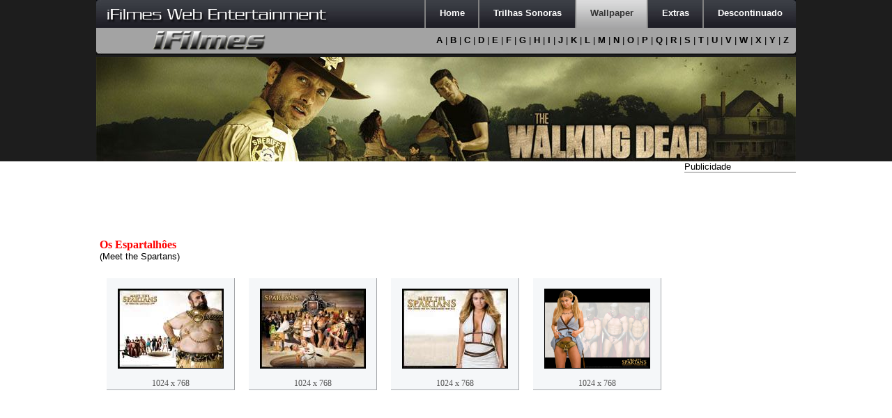

--- FILE ---
content_type: text/html;  charset=ISO-8859-1
request_url: https://www.ifilmes.com.br/wallpaper/meetthespartans/
body_size: 9450
content:
<!DOCTYPE HTML PUBLIC "-//W3C//DTD HTML 4.01//EN" "http://www.w3.org/TR/html4/strict.dtd">
<html>
<head><meta http-equiv="Content-Type" content="text/html; charset=windows-1252">
	<title>Wallpaper do Filme Os Espartalhôes (Meet the Spartans) :. iFilmes - Internet Filmes</title>
	<meta name="viewport" content="width=device-width, initial-scale=1.0">
	<meta http-equiv="Expires" content="1">
	<meta name="revisit-after" content="1">
	<meta name="language" content="pt-br">
	<meta name="robots" content="all">
	<meta name="robots" content="index, follow">
	<meta name="description" content="4 Wallpapers (papéis de parede ou fundo de tela) do filme Os Espartalhôes (Meet the Spartans)">
	<meta name="keywords" content="internet, filmes, noticias, lançamentos 2014, sinopse, noticia, tv, lançamentos 2013, bluray, hd, downloads, movies, dvd, download, letras, trilha sonora, imagem, comédia, assistir online, vídeo, 720p, novos, música, baixar filme, dvd filme, fullhd, papel, trailers, lyrics, online filme, completo, assistir filmes, 1080p, vídeos, estréia, papeis, 3d filme, movie, tso, soundtrack, livros, trilhas sonoras, jogo, game, lançamentos 2011, wallpaper, drama, ver filmes, video, televisão, videoclip, youtube, wallpapers, imagens, gratis filme, original soundtrack, lyric, cinema, games, aventura, lançamentos 2012, ficção, jogos, videos, ação, ost, mp3, musica, letra, parede, músicas, videoclips">
	<meta name="author" content="Marcelo Baptista - Projetos Web - http://www.projetosweb.com.br">
	<link rel="shortcut icon" href="//www.ifilmes.com.br/favicon.ico">
	<link rel="stylesheet" type="text/css" href="//www.ifilmes.com.br/style-v2013.css">
	
<style type="text/css">
.PNGFix { behavior: url(/iepngfix.htc) }
</style> 

</head>

<body>

<script async src='https://www.googletagmanager.com/gtag/js?id=G-KHD9GHJWM9'></script>
<script>
  window.dataLayer = window.dataLayer || [];
  function gtag(){dataLayer.push(arguments);}
  gtag('js', new Date());

  gtag('config', 'G-KHD9GHJWM9');
</script>
<div id="header">
	<div class="centraliza">
		<div id="menu"><div id="nome"><img src="/nome.png" class="PNGFix" alt="Marca iFilmes" width="324" height="26"></div>
			<ul>
				<li id="abahome"><a href="/"><span>Home</span></a></li>
				<li id="abatso"><a href="/tso/"><span>Trilhas Sonoras</span></a></li>
				<li id="abawallpaper"><a href="/wallpaper/"><span>Wallpaper</span></a></li>
				<li id="abaextras"><a href="/letras/"><span>Extras</span></a></li>
				<li id="abadescontinuado" class="last"><a href="/cinema/"><span>Descontinuado</span></a></li>
			</ul>
		</div>
		<div id="opcoes"><div id="logo"><a href="/"><img src="/logo.png" class="PNGFix" alt="Logotipo iFilmes" width="164" height="30"></a></div>
			<div id="tso">
				<a href="/tso/a/">A</a> | <a href="/tso/b/">B</a> | <a href="/tso/c/">C</a> | <a href="/tso/d/">D</a> | <a href="/tso/e/">E</a> | <a href="/tso/f/">F</a> | <a href="/tso/g/">G</a> | <a href="/tso/h/">H</a> | <a href="/tso/i/">I</a> | <a href="/tso/j/">J</a> | <a href="/tso/k/">K</a> | <a href="/tso/l/">L</a> | <a href="/tso/m/">M</a> | <a href="/tso/n/">N</a> | <a href="/tso/o/">O</a> | <a href="/tso/p/">P</a> | <a href="/tso/q/">Q</a> | <a href="/tso/r/">R</a> | <a href="/tso/s/">S</a> | <a href="/tso/t/">T</a> | <a href="/tso/u/">U</a> | <a href="/tso/v/">V</a> | <a href="/tso/w/">W</a> | <a href="/tso/x/">X</a> | <a href="/tso/y/">Y</a> | <a href="/tso/z/">Z</a>
			</div>
			<div id="wallpaper">
				<a href="/wallpaper/a/">A</a> | <a href="/wallpaper/b/">B</a> | <a href="/wallpaper/c/">C</a> | <a href="/wallpaper/d/">D</a> | <a href="/wallpaper/e/">E</a> | <a href="/wallpaper/f/">F</a> | <a href="/wallpaper/g/">G</a> | <a href="/wallpaper/h/">H</a> | <a href="/wallpaper/i/">I</a> | <a href="/wallpaper/j/">J</a> | <a href="/wallpaper/k/">K</a> | <a href="/wallpaper/l/">L</a> | <a href="/wallpaper/m/">M</a> | <a href="/wallpaper/n/">N</a> | <a href="/wallpaper/o/">O</a> | <a href="/wallpaper/p/">P</a> | <a href="/wallpaper/q/">Q</a> | <a href="/wallpaper/r/">R</a> | <a href="/wallpaper/s/">S</a> | <a href="/wallpaper/t/">T</a> | <a href="/wallpaper/u/">U</a> | <a href="/wallpaper/v/">V</a> | <a href="/wallpaper/w/">W</a> | <a href="/wallpaper/x/">X</a> | <a href="/wallpaper/y/">Y</a> | <a href="/wallpaper/z/">Z</a>
			</div>
			<div id="extras">
				<a href="/letras/">Letras de Músicas</a> | <a href="/noticia/">Notícia</a>
			</div>
			<div id="descontinuado">
				<a href="/cinema/">Cinema</a> | <a href="/livros/">Livros</a> | <a href="/trailers/">Trailers</a>
			</div>
			<div id="home">Carregando...</div>
		</div>
		<div id="destaque">
			<div id="areaFotosJS">
<img style="opacity: 1;" src="/destaque6.jpg" alt="The Walking Dead, segunda temporada" class="active"  width="1004" height="150">
<img style="opacity: 1;" src="/destaque5.jpg" alt="Doctor Who na TV Cultura em Março" width="1004" height="150">

			</div>
		</div>
	</div>
</div>

<div id="content">
	<div class="centraliza"><!--
<form action="http://www.ifilmes.com.br/search/" id="cse-search-box">
  <div id="googlesearch">
    <input type="hidden" name="cx" value="partner-pub-4058200012555259:yh839aai5gr">
    <input type="hidden" name="cof" value="FORID:9">
    <input type="hidden" name="ie" value="ISO-8859-1">
    <input type="text" name="q" size="50">
    <input type="submit" name="sa" value="Pesquisar">
  </div>
</form>
<script type="text/javascript" src="http://www.google.com.br/cse/brand?form=cse-search-box&amp;lang=pt"></script> //-->
	</div>

	<div class="centraliza">
<div id="lateral">
	<span>Publicidade</span>
<script async src="//pagead2.googlesyndication.com/pagead/js/adsbygoogle.js"></script>
<!-- iFilmes,160x600 -->
<ins class="adsbygoogle"
     style="display:inline-block;width:160px;height:600px"
     data-ad-client="ca-pub-4058200012555259"
     data-ad-slot="2152075751"></ins>
<script>
(adsbygoogle = window.adsbygoogle || []).push({});
</script>
</div>
<div id="principal">

<div style="position:relative; top:3px; left:50px;"> <script async src="//pagead2.googlesyndication.com/pagead/js/adsbygoogle.js"></script>
<!-- iFilmes, 728x90 -->
<ins class="adsbygoogle"
     style="display:inline-block;width:728px;height:90px"
     data-ad-client="ca-pub-4058200012555259"
     data-ad-slot="9887617180"></ins>
<script>
(adsbygoogle = window.adsbygoogle || []).push({});
</script> </div><p style="text-align:center"><h1>Os Espartalhôes</h1>(Meet the Spartans)</p>
<div id="galeria">
<div class="contemfoto"><a href="/wallpaper/meetthespartans/01/"><img class="borda" src="/wall/meetthespartans/01.jpg" width="150" height="113" alt="Wallpaper do Filme Os Espartalhôes (Meet the Spartans) n.01"><br><span>1024 x 768</span></a></div>
<div class="contemfoto"><a href="/wallpaper/meetthespartans/02/"><img class="borda" src="/wall/meetthespartans/02.jpg" width="150" height="113" alt="Wallpaper do Filme Os Espartalhôes (Meet the Spartans) n.02"><br><span>1024 x 768</span></a></div>
<div class="contemfoto"><a href="/wallpaper/meetthespartans/03/"><img class="borda" src="/wall/meetthespartans/03.jpg" width="150" height="113" alt="Wallpaper do Filme Os Espartalhôes (Meet the Spartans) n.03"><br><span>1024 x 768</span></a></div>
<div class="contemfoto"><a href="/wallpaper/meetthespartans/04/"><img class="borda" src="/wall/meetthespartans/04.jpg" width="150" height="113" alt="Wallpaper do Filme Os Espartalhôes (Meet the Spartans) n.04"><br><span>1024 x 768</span></a></div>
</div>
<div style="position:relative; top:3px; left:50px;"> <script async src="//pagead2.googlesyndication.com/pagead/js/adsbygoogle.js"></script>
<!-- iFilmes, 728x90 -->
<ins class="adsbygoogle"
     style="display:inline-block;width:728px;height:90px"
     data-ad-client="ca-pub-4058200012555259"
     data-ad-slot="9887617180"></ins>
<script>
(adsbygoogle = window.adsbygoogle || []).push({});
</script> </div>

</div>
	</div>
</div>

<div id="bottom">
	<div class="centraliza">
		<div class="baixo">
			<p class="bottomtitulo">Informação</p>
			<a href="/noticia/">Notícias</a><br>
			<a href="/tso/">Trilhas Sonoras</a><br>
		</div>
		<div class="baixo">
			<p class="bottomtitulo">Entretenimento</p>
			<a href="/letras/">Letras de Músicas</a><br>
		</div>
		<div class="baixo">
			<p class="bottomtitulo">Diversão</p>
			<a href="/wallpaper/">Wallpaper</a><br>
			<a href="javascript:void(0)" onclick="opcao()">Papercraft</a><br>
		</div>
		<div class="baixo">
			<p class="bottomtitulo">Sobre</p>
			<a href="javascript:void(0)" onclick="opcao()">Quem Somos</a><br>
			<a href="javascript:void(0)" onclick="opcao()">Contato</a><br>
			<a href="javascript:void(0)" onclick="opcao()">Newsletter</a><br>
			<a href="javascript:void(0)" onclick="opcao()">Publicidade</a><br>
		</div>
		<div class="baixo">
			<p class="bottomtitulo">Descontinuado</p>
			<a href="/cinema/">Cinema</a><br>
			<a href="/livros/">Livros</a><br>
			<a href="/trailers/">Trailers</a><br>
		</div>
	</div>
</div>

<div id="footer">
	<div class="centraliza">
	Copyright &copy; 1999-2026. Todos os direitos reservados.
	</div>
</div>
<div id="protege" onclick="off()"></div>
<div class="centraliza">
	<div id="dentro"></div>
</div>
<script type="text/javascript" src="//www.ifilmes.com.br/script-v2013.js"></script>
<script type="text/javascript">window.load = menuALL("2")</script>
<!--
<script async="true" type="text/javascript" src="//venom.spider.ad?id=57011"></script>
-->
</body>
</html>



--- FILE ---
content_type: text/html; charset=utf-8
request_url: https://www.google.com/recaptcha/api2/aframe
body_size: 267
content:
<!DOCTYPE HTML><html><head><meta http-equiv="content-type" content="text/html; charset=UTF-8"></head><body><script nonce="DPPpCO9n4ngsOW8R_ltJPQ">/** Anti-fraud and anti-abuse applications only. See google.com/recaptcha */ try{var clients={'sodar':'https://pagead2.googlesyndication.com/pagead/sodar?'};window.addEventListener("message",function(a){try{if(a.source===window.parent){var b=JSON.parse(a.data);var c=clients[b['id']];if(c){var d=document.createElement('img');d.src=c+b['params']+'&rc='+(localStorage.getItem("rc::a")?sessionStorage.getItem("rc::b"):"");window.document.body.appendChild(d);sessionStorage.setItem("rc::e",parseInt(sessionStorage.getItem("rc::e")||0)+1);localStorage.setItem("rc::h",'1768748132573');}}}catch(b){}});window.parent.postMessage("_grecaptcha_ready", "*");}catch(b){}</script></body></html>

--- FILE ---
content_type: text/css
request_url: https://www.ifilmes.com.br/style-v2013.css
body_size: 4285
content:
/* Definições */
*{font-family:Verdana, Arial;font-size:10pt}
img{border:0;margin:10px;}
a{text-decoration:none;}
.borda{border:1px solid black;}

/* Layout */
body {margin:0; background:#2d2e30;}
body {text-align:center; /* hack para o IE */ }
.centraliza {margin:0 auto; padding:0px; width:1004px; position:relative; overflow:hidden;}
.centraliza {text-align:left; /* "remédio" para o hack do IE */}
h1,.titulo{font-size:12pt; color:red; font-weight:bold;font-family: georgia, times, serif;}
h1{margin:0;padding:0}
#header {background:#1d1d1d;}
#content {background:#fff; overflow:hidden;}
#bottom {background:#1d1d1d; color:#d0d0d0;}
#footer {height:42px; background:url(/footer-tail.gif) top repeat-x; color:#d0d0d0; padding:21px 0 0 0;}
#footer a {color:#d0d0d0;}

/* Menu */
#menu ul {list-style:none; padding:0; margin:0; float:right;}
#menu li {float:left; font-size:13px;}
#menu {background:url(/map1.jpg); width:1004px; height:43px; z-index:1; position:relative;}
#menu a {color:#fff; text-decoration:none; display:inline-block; border-left:2px solid gray;}
#menu a span {display:block; padding:11px 19px 17px 20px; font-family:Verdana, Arial; font-weight:bold;}
#menu a:hover {background:url(/tail.gif) top repeat-x; color:#333333;}
#menu .last a:hover span {background:url(/act.gif) right top no-repeat;}

#opcoes {background:url(/map2.jpg); width:1004px; height:39px; position:relative;top:-3px;z-index:2;}
#descontinuado, #wallpaper, #tso, #livros, #extras {display:none;}
#descontinuado a, #wallpaper a, #tso a, #livros a, #extras a {color:black; font-weight: bold; font-family:Verdana, Arial}
#descontinuado a:hover, #wallpaper a:hover, #tso a:hover, #livros a:hover, #extras a:hover {color:yellow;}
#home, #descontinuado, #wallpaper, #tso, #livros, #extras {position:absolute; top:10px; right:10px;z-index:3}
.aceso {background:url(/tail.gif) top repeat-x;}
.aceso a span, .acesolast a span{color:#333333;}
.acesolast {background:url(/tail.gif) top repeat-x;}
.acesolast a span { background:url(/act.gif) right top no-repeat;}
.acesolast a:hover span { background:url(/act.gif) right top no-repeat;}

#arquivo {border-top:1px solid black; border-bottom:1px solid black; margin-bottom:5px; overflow:hidden;}
#arquivo p {display:block}
#arquivo ul {list-style-image: url(/dot.gif);}
#coluna1 {width:49%; float:left; border-right:1px dashed gray;}
#coluna2 {width:50%; float:right;}


#galeria, #galeria2 {margin:0; position:relative; overflow:hidden;}
.contemfoto, .contemfoto2, .contemfoto3, .contemfoto4 {float:left; width:173px; margin:10px; padding:5px; background-color:#f5f7f9; border-right: #a5a7aa solid 1px; border-bottom: #a5a7aa solid 1px; text-align:center;}
.contemfoto {height:150px;}
.contemfoto span {color:#515151; font-family: "Trebuchet MS"; font-size: 9pt;}
.contemfoto2 {height:190px;}
.contemfoto3 {height:210px;}
.contemfoto4 {height:270px;}

.estreias {display:block; border-bottom:1px solid gray; margin-bottom:10px; overflow:hidden}
.faixa {padding:10px; margin-top:5px; display:block; background-color:black; color:white; font-size:12pt;border:0px dashed yellow}
.noticia {width:810px; border-top:1px dashed black; margin-top:5px;}

#protege{z-index:19; display:none; position:fixed; top:0; left: 0; width: 100%; height: 100%; background-color: black; -moz-opacity: 0.7; opacity:.70; filter: alpha(opacity=70);}
#dentro{z-index:20;position:fixed;display:none;top:5px;left:50%; margin:0 -360px;width:720px;}

#destaque{position:relative;width:1004px; height:150px;margin:0;padding:0;}
#nome{position:absolute;top:0;left:0;}
#logo{position:absolute;top:0;z-index:15;}
#logo img{margin:3px 80px;padding:0}

#areaFotosJS {width:1004px; height:150px;}
#areaFotosJS IMG {position:absolute; top:0; left:0; z-index:8; margin:0; padding:0}
#areaFotosJS IMG.active {z-index:10}
#areaFotosJS IMG.last-active {z-index:9;}

.baixo {width:180px; height:auto; float:left; margin:20px 0 20px 20px; text-align:right;}
.baixo a{font-size:8pt; color:gray;}
.bottomtitulo {width:100%; margin:0; padding:0; border-bottom:1px solid #5b5b5b; text-align:left;}

#lateral{width: 160px; float:right;}
#lateral span{display:block;border-bottom:1px solid gray;margin-bottom:5px;}
#principal{padding:5px; margin-right: 165px;}

#googlesearch{text-align:right; margin:5px;}